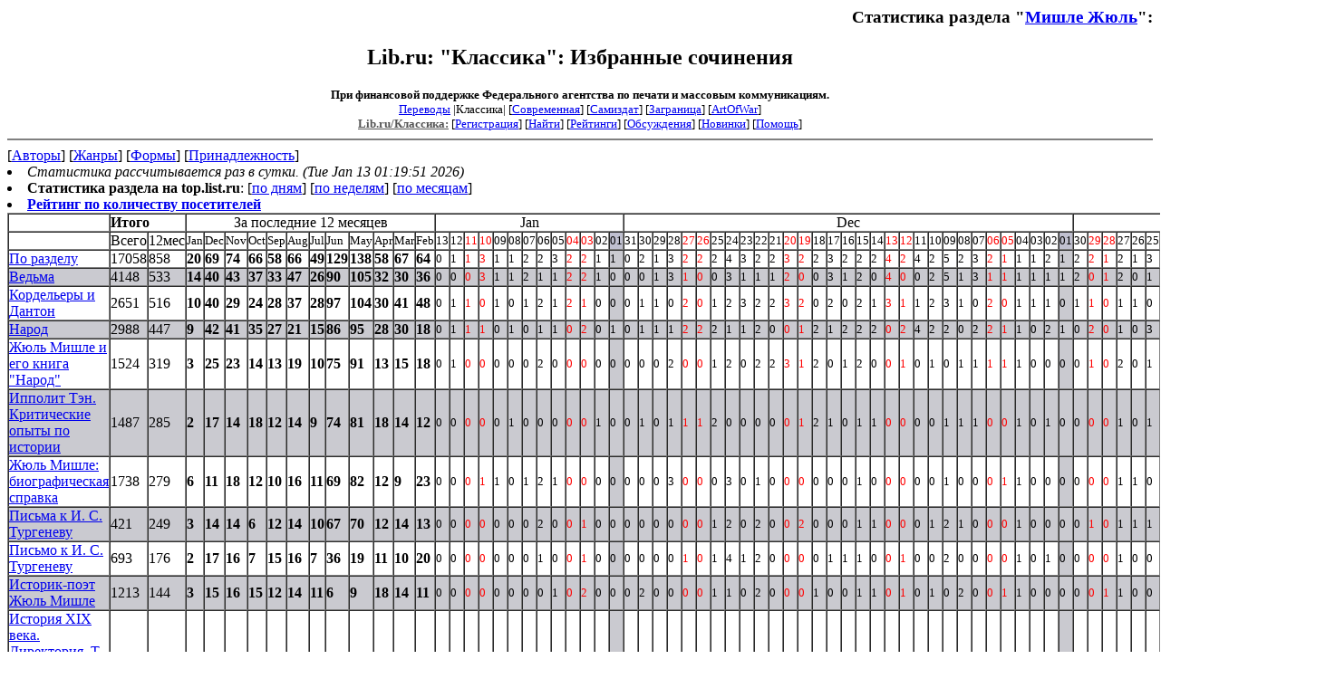

--- FILE ---
content_type: text/html; charset=windows-1251
request_url: http://az.lib.ru/m/mishle_z/stat.shtml
body_size: 26322
content:

<html>
<head><title>Lib.ru: &quot;Классика&quot;: Статистика: Мишле Жюль, Избранные сочинения</title></head>
<body>
 <div align="right"><h3>Статистика раздела &quot;<a href=./>Мишле Жюль</a>&quot;:</h3></div>
<center>
						
<h2>Lib.ru: &quot;Классика&quot;: Избранные сочинения</h2>

<small>
<font size=-1><b>При финансовой поддержке Федерального агентства по печати и массовым коммуникациям.</b></font><br>
<noindex>
<a href=http://lib.ru/INPROZ/>Переводы</a>
|Классика| 
[<a href=http://lit.lib.ru/>Современная</a>]
[<a href=http://samlib.ru/>Самиздат</a>]
[<a href=http://world.lib.ru/>Заграница</a>]
[<a href=http://artofwar.ru/>ArtOfWar</a>]
</noindex>								
<br>

<a href=/><font color="#555555" size=-1><b>Lib.ru/Классика:</b></font></a>


[<A HREF="/cgi-bin/login">Регистрация</A>]
 

[<a href=/cgi-bin/seek>Найти</a>] 
[<a href=/rating/top40/>Рейтинги</a>]
[<a href=/rating/comment/>Обсуждения</a>]
[<a href=/long.shtml>Новинки</a>]
[<A HREF=/i/info/>Помощь</A>]
</small>
<hr size=2 noshade>
</center>



<!-------- Второй блок ссылок  ------->

<nobr>
[<A HREF="/">Авторы</A>]
[<A HREF="/janr/">Жанры</A>]
[<A HREF="/type/">Формы</A>]
[<A HREF="/rating/litarea/">Принадлежность</A>]
</nobr>

</center>


 <li><i>Статистика рассчитывается раз в сутки. (Tue Jan 13 01:19:51 2026)</i>
  <li><b>Статистика раздела на top.list.ru</b>: [<a href=http://top.mail.ru/pages?id=786618&period=0&date=2026-01-13&filter_type=0&filter=m/mishle_z&pp=20&gender=0&agegroup=0>по дням</a>] [<a href=http://top.mail.ru/pages?id=786618&period=1&date=2026-01-13&filter_type=0&filter=m/mishle_z&pp=20&gender=0&agegroup=0>по неделям</a>] [<a href=http://top.mail.ru/pages?id=786618&period=2&date=2026-01-13&filter_type=0&filter=m/mishle_z&pp=20&gender=0&agegroup=0>по месяцам</a>]
 <li><b><a href=/rating/hits/>Рейтинг по количеству посетителей</a></b>

<table border=1 cellspacing=0 cellpadding=0><tr><td><td colspan=2><b>Итого</b></td><td colspan=12 align=center>За последние 12 месяцев</td><td colspan=13 align=center>Jan</td><td colspan=31 align=center>Dec</td><td colspan=18 align=center>Nov</td></tr><tr><td></td><td>Всего</td><td>12мес</td><td><small>Jan</small></td><td><small>Dec</small></td><td><small>Nov</small></td><td><small>Oct</small></td><td><small>Sep</small></td><td><small>Aug</small></td><td><small>Jul</small></td><td><small>Jun</small></td><td><small>May</small></td><td><small>Apr</small></td><td><small>Mar</small></td><td><small>Feb</small></td><td ><small>13</small></td><td ><small>12</small></td><td ><font color=red><small>11</small></td><td ><font color=red><small>10</small></td><td ><small>09</small></td><td ><small>08</small></td><td ><small>07</small></td><td ><small>06</small></td><td ><small>05</small></td><td ><font color=red><small>04</small></td><td ><font color=red><small>03</small></td><td ><small>02</small></td><td bgcolor=c0c0d0><small>01</small></td><td ><small>31</small></td><td ><small>30</small></td><td ><small>29</small></td><td ><small>28</small></td><td ><font color=red><small>27</small></td><td ><font color=red><small>26</small></td><td ><small>25</small></td><td ><small>24</small></td><td ><small>23</small></td><td ><small>22</small></td><td ><small>21</small></td><td ><font color=red><small>20</small></td><td ><font color=red><small>19</small></td><td ><small>18</small></td><td ><small>17</small></td><td ><small>16</small></td><td ><small>15</small></td><td ><small>14</small></td><td ><font color=red><small>13</small></td><td ><font color=red><small>12</small></td><td ><small>11</small></td><td ><small>10</small></td><td ><small>09</small></td><td ><small>08</small></td><td ><small>07</small></td><td ><font color=red><small>06</small></td><td ><font color=red><small>05</small></td><td ><small>04</small></td><td ><small>03</small></td><td ><small>02</small></td><td bgcolor=c0c0d0><small>01</small></td><td ><small>30</small></td><td ><font color=red><small>29</small></td><td ><font color=red><small>28</small></td><td ><small>27</small></td><td ><small>26</small></td><td ><small>25</small></td><td ><small>24</small></td><td ><small>23</small></td><td ><font color=red><small>22</small></td><td ><font color=red><small>21</small></td><td ><small>20</small></td><td ><small>19</small></td><td ><small>18</small></td><td ><small>17</small></td><td ><small>16</small></td><td ><font color=red><small>15</small></td><td ><font color=red><small>14</small></td><td ><small>13</small></td></tr>
<tr><td><a name=></a>
<a href=./>По разделу</a></td>

<td>17058</td><td>858</td>
<td><b>20</b></td>
<td><b>69</b></td>
<td><b>74</b></td>
<td><b>66</b></td>
<td><b>58</b></td>
<td><b>66</b></td>
<td><b>49</b></td>
<td><b>129</b></td>
<td><b>138</b></td>
<td><b>58</b></td>
<td><b>67</b></td>
<td><b>64</b></td>
<td ><small>0</td>
<td ><small>1</td>
<td ><small><font color=red>1</td>
<td ><small><font color=red>3</td>
<td ><small>1</td>
<td ><small>1</td>
<td ><small>2</td>
<td ><small>2</td>
<td ><small>3</td>
<td ><small><font color=red>2</td>
<td ><small><font color=red>2</td>
<td ><small>1</td>
<td bgcolor=cacad0><small>1</td>
<td ><small>0</td>
<td ><small>2</td>
<td ><small>1</td>
<td ><small>3</td>
<td ><small><font color=red>2</td>
<td ><small><font color=red>2</td>
<td ><small>2</td>
<td ><small>4</td>
<td ><small>3</td>
<td ><small>2</td>
<td ><small>2</td>
<td ><small><font color=red>3</td>
<td ><small><font color=red>2</td>
<td ><small>2</td>
<td ><small>3</td>
<td ><small>2</td>
<td ><small>2</td>
<td ><small>2</td>
<td ><small><font color=red>4</td>
<td ><small><font color=red>2</td>
<td ><small>4</td>
<td ><small>2</td>
<td ><small>5</td>
<td ><small>2</td>
<td ><small>3</td>
<td ><small><font color=red>2</td>
<td ><small><font color=red>1</td>
<td ><small>1</td>
<td ><small>1</td>
<td ><small>2</td>
<td bgcolor=cacad0><small>1</td>
<td ><small>2</td>
<td ><small><font color=red>2</td>
<td ><small><font color=red>1</td>
<td ><small>2</td>
<td ><small>1</td>
<td ><small>3</td>
<td ><small>1</td>
<td ><small>1</td>
<td ><small><font color=red>2</td>
<td ><small><font color=red>2</td>
<td ><small>5</td>
<td ><small>1</td>
<td ><small>1</td>
<td ><small>3</td>
<td ><small>2</td>
<td ><small><font color=red>3</td>
<td ><small><font color=red>2</td>
<td ><small>3</td>
</tr>
<tr bgcolor=cacad0><td><a name=text_1862_la_sorciere.shtml></a>
<a href=text_1862_la_sorciere.shtml>Ведьма</a></td>

<td>4148</td><td>533</td>
<td><b>14</b></td>
<td><b>40</b></td>
<td><b>43</b></td>
<td><b>37</b></td>
<td><b>33</b></td>
<td><b>47</b></td>
<td><b>26</b></td>
<td><b>90</b></td>
<td><b>105</b></td>
<td><b>32</b></td>
<td><b>30</b></td>
<td><b>36</b></td>
<td ><small>0</td>
<td ><small>0</td>
<td ><small><font color=red>0</td>
<td ><small><font color=red>3</td>
<td ><small>1</td>
<td ><small>1</td>
<td ><small>2</td>
<td ><small>1</td>
<td ><small>1</td>
<td ><small><font color=red>2</td>
<td ><small><font color=red>2</td>
<td ><small>1</td>
<td bgcolor=cacad0><small>0</td>
<td ><small>0</td>
<td ><small>0</td>
<td ><small>1</td>
<td ><small>3</td>
<td ><small><font color=red>1</td>
<td ><small><font color=red>0</td>
<td ><small>0</td>
<td ><small>3</td>
<td ><small>1</td>
<td ><small>1</td>
<td ><small>1</td>
<td ><small><font color=red>2</td>
<td ><small><font color=red>0</td>
<td ><small>0</td>
<td ><small>3</td>
<td ><small>1</td>
<td ><small>2</td>
<td ><small>0</td>
<td ><small><font color=red>4</td>
<td ><small><font color=red>0</td>
<td ><small>0</td>
<td ><small>2</td>
<td ><small>5</td>
<td ><small>1</td>
<td ><small>3</td>
<td ><small><font color=red>1</td>
<td ><small><font color=red>1</td>
<td ><small>1</td>
<td ><small>1</td>
<td ><small>1</td>
<td bgcolor=cacad0><small>1</td>
<td ><small>2</td>
<td ><small><font color=red>0</td>
<td ><small><font color=red>1</td>
<td ><small>2</td>
<td ><small>0</td>
<td ><small>1</td>
<td ><small>1</td>
<td ><small>1</td>
<td ><small><font color=red>1</td>
<td ><small><font color=red>1</td>
<td ><small>5</td>
<td ><small>0</td>
<td ><small>1</td>
<td ><small>3</td>
<td ><small>1</td>
<td ><small><font color=red>3</td>
<td ><small><font color=red>1</td>
<td ><small>3</td>
</tr>
<tr><td><a name=text_1847_cordeliery_i_danton.shtml></a>
<a href=text_1847_cordeliery_i_danton.shtml>Кордельеры и Дантон</a></td>

<td>2651</td><td>516</td>
<td><b>10</b></td>
<td><b>40</b></td>
<td><b>29</b></td>
<td><b>24</b></td>
<td><b>28</b></td>
<td><b>37</b></td>
<td><b>28</b></td>
<td><b>97</b></td>
<td><b>104</b></td>
<td><b>30</b></td>
<td><b>41</b></td>
<td><b>48</b></td>
<td ><small>0</td>
<td ><small>1</td>
<td ><small><font color=red>1</td>
<td ><small><font color=red>0</td>
<td ><small>1</td>
<td ><small>0</td>
<td ><small>1</td>
<td ><small>2</td>
<td ><small>1</td>
<td ><small><font color=red>2</td>
<td ><small><font color=red>1</td>
<td ><small>0</td>
<td bgcolor=cacad0><small>0</td>
<td ><small>0</td>
<td ><small>1</td>
<td ><small>1</td>
<td ><small>0</td>
<td ><small><font color=red>2</td>
<td ><small><font color=red>0</td>
<td ><small>1</td>
<td ><small>2</td>
<td ><small>3</td>
<td ><small>2</td>
<td ><small>2</td>
<td ><small><font color=red>3</td>
<td ><small><font color=red>2</td>
<td ><small>0</td>
<td ><small>2</td>
<td ><small>0</td>
<td ><small>2</td>
<td ><small>1</td>
<td ><small><font color=red>3</td>
<td ><small><font color=red>1</td>
<td ><small>1</td>
<td ><small>2</td>
<td ><small>3</td>
<td ><small>1</td>
<td ><small>0</td>
<td ><small><font color=red>2</td>
<td ><small><font color=red>0</td>
<td ><small>1</td>
<td ><small>1</td>
<td ><small>1</td>
<td bgcolor=cacad0><small>0</td>
<td ><small>1</td>
<td ><small><font color=red>1</td>
<td ><small><font color=red>0</td>
<td ><small>1</td>
<td ><small>1</td>
<td ><small>0</td>
<td ><small>0</td>
<td ><small>0</td>
<td ><small><font color=red>0</td>
<td ><small><font color=red>2</td>
<td ><small>0</td>
<td ><small>1</td>
<td ><small>1</td>
<td ><small>0</td>
<td ><small>0</td>
<td ><small><font color=red>0</td>
<td ><small><font color=red>2</td>
<td ><small>0</td>
</tr>
<tr bgcolor=cacad0><td><a name=text_1846_le_peuple.shtml></a>
<a href=text_1846_le_peuple.shtml>Народ</a></td>

<td>2988</td><td>447</td>
<td><b>9</b></td>
<td><b>42</b></td>
<td><b>41</b></td>
<td><b>35</b></td>
<td><b>27</b></td>
<td><b>21</b></td>
<td><b>15</b></td>
<td><b>86</b></td>
<td><b>95</b></td>
<td><b>28</b></td>
<td><b>30</b></td>
<td><b>18</b></td>
<td ><small>0</td>
<td ><small>1</td>
<td ><small><font color=red>1</td>
<td ><small><font color=red>1</td>
<td ><small>0</td>
<td ><small>1</td>
<td ><small>0</td>
<td ><small>1</td>
<td ><small>1</td>
<td ><small><font color=red>0</td>
<td ><small><font color=red>2</td>
<td ><small>0</td>
<td bgcolor=cacad0><small>1</td>
<td ><small>0</td>
<td ><small>1</td>
<td ><small>1</td>
<td ><small>1</td>
<td ><small><font color=red>2</td>
<td ><small><font color=red>2</td>
<td ><small>2</td>
<td ><small>1</td>
<td ><small>1</td>
<td ><small>2</td>
<td ><small>0</td>
<td ><small><font color=red>0</td>
<td ><small><font color=red>1</td>
<td ><small>2</td>
<td ><small>1</td>
<td ><small>2</td>
<td ><small>2</td>
<td ><small>2</td>
<td ><small><font color=red>0</td>
<td ><small><font color=red>2</td>
<td ><small>4</td>
<td ><small>2</td>
<td ><small>2</td>
<td ><small>0</td>
<td ><small>2</td>
<td ><small><font color=red>2</td>
<td ><small><font color=red>1</td>
<td ><small>1</td>
<td ><small>0</td>
<td ><small>2</td>
<td bgcolor=cacad0><small>1</td>
<td ><small>0</td>
<td ><small><font color=red>2</td>
<td ><small><font color=red>0</td>
<td ><small>1</td>
<td ><small>0</td>
<td ><small>3</td>
<td ><small>1</td>
<td ><small>1</td>
<td ><small><font color=red>0</td>
<td ><small><font color=red>2</td>
<td ><small>1</td>
<td ><small>0</td>
<td ><small>1</td>
<td ><small>1</td>
<td ><small>2</td>
<td ><small><font color=red>1</td>
<td ><small><font color=red>0</td>
<td ><small>1</td>
</tr>
<tr><td><a name=text_1965_jules_michelet_i_ego_kniga_narod.shtml></a>
<a href=text_1965_jules_michelet_i_ego_kniga_narod.shtml>Жюль Мишле и его книга &quot;Народ&quot;</a></td>

<td>1524</td><td>319</td>
<td><b>3</b></td>
<td><b>25</b></td>
<td><b>23</b></td>
<td><b>14</b></td>
<td><b>13</b></td>
<td><b>19</b></td>
<td><b>10</b></td>
<td><b>75</b></td>
<td><b>91</b></td>
<td><b>13</b></td>
<td><b>15</b></td>
<td><b>18</b></td>
<td ><small>0</td>
<td ><small>1</td>
<td ><small><font color=red>0</td>
<td ><small><font color=red>0</td>
<td ><small>0</td>
<td ><small>0</td>
<td ><small>0</td>
<td ><small>2</td>
<td ><small>0</td>
<td ><small><font color=red>0</td>
<td ><small><font color=red>0</td>
<td ><small>0</td>
<td bgcolor=cacad0><small>0</td>
<td ><small>0</td>
<td ><small>0</td>
<td ><small>0</td>
<td ><small>2</td>
<td ><small><font color=red>0</td>
<td ><small><font color=red>0</td>
<td ><small>1</td>
<td ><small>2</td>
<td ><small>0</td>
<td ><small>2</td>
<td ><small>2</td>
<td ><small><font color=red>3</td>
<td ><small><font color=red>1</td>
<td ><small>2</td>
<td ><small>0</td>
<td ><small>1</td>
<td ><small>2</td>
<td ><small>0</td>
<td ><small><font color=red>0</td>
<td ><small><font color=red>1</td>
<td ><small>0</td>
<td ><small>1</td>
<td ><small>0</td>
<td ><small>1</td>
<td ><small>1</td>
<td ><small><font color=red>1</td>
<td ><small><font color=red>1</td>
<td ><small>1</td>
<td ><small>0</td>
<td ><small>0</td>
<td bgcolor=cacad0><small>0</td>
<td ><small>0</td>
<td ><small><font color=red>1</td>
<td ><small><font color=red>0</td>
<td ><small>2</td>
<td ><small>0</td>
<td ><small>1</td>
<td ><small>0</td>
<td ><small>0</td>
<td ><small><font color=red>1</td>
<td ><small><font color=red>1</td>
<td ><small>0</td>
<td ><small>1</td>
<td ><small>0</td>
<td ><small>2</td>
<td ><small>0</td>
<td ><small><font color=red>1</td>
<td ><small><font color=red>1</td>
<td ><small>1</td>
</tr>
<tr bgcolor=cacad0><td><a name=text_1886_taine_essais_de_critique_et_d-histoire-oldorfo.shtml></a>
<a href=text_1886_taine_essais_de_critique_et_d-histoire-oldorfo.shtml>Ипполит Тэн. Критические опыты по истории</a></td>

<td>1487</td><td>285</td>
<td><b>2</b></td>
<td><b>17</b></td>
<td><b>14</b></td>
<td><b>18</b></td>
<td><b>12</b></td>
<td><b>14</b></td>
<td><b>9</b></td>
<td><b>74</b></td>
<td><b>81</b></td>
<td><b>18</b></td>
<td><b>14</b></td>
<td><b>12</b></td>
<td ><small>0</td>
<td ><small>0</td>
<td ><small><font color=red>0</td>
<td ><small><font color=red>0</td>
<td ><small>0</td>
<td ><small>1</td>
<td ><small>0</td>
<td ><small>0</td>
<td ><small>0</td>
<td ><small><font color=red>0</td>
<td ><small><font color=red>0</td>
<td ><small>1</td>
<td bgcolor=cacad0><small>0</td>
<td ><small>0</td>
<td ><small>1</td>
<td ><small>0</td>
<td ><small>1</td>
<td ><small><font color=red>1</td>
<td ><small><font color=red>1</td>
<td ><small>2</td>
<td ><small>0</td>
<td ><small>0</td>
<td ><small>0</td>
<td ><small>0</td>
<td ><small><font color=red>0</td>
<td ><small><font color=red>1</td>
<td ><small>2</td>
<td ><small>1</td>
<td ><small>0</td>
<td ><small>1</td>
<td ><small>1</td>
<td ><small><font color=red>0</td>
<td ><small><font color=red>0</td>
<td ><small>0</td>
<td ><small>0</td>
<td ><small>1</td>
<td ><small>1</td>
<td ><small>1</td>
<td ><small><font color=red>0</td>
<td ><small><font color=red>0</td>
<td ><small>1</td>
<td ><small>0</td>
<td ><small>1</td>
<td bgcolor=cacad0><small>0</td>
<td ><small>0</td>
<td ><small><font color=red>0</td>
<td ><small><font color=red>0</td>
<td ><small>1</td>
<td ><small>0</td>
<td ><small>1</td>
<td ><small>1</td>
<td ><small>0</td>
<td ><small><font color=red>0</td>
<td ><small><font color=red>1</td>
<td ><small>0</td>
<td ><small>0</td>
<td ><small>0</td>
<td ><small>0</td>
<td ><small>0</td>
<td ><small><font color=red>0</td>
<td ><small><font color=red>2</td>
<td ><small>0</td>
</tr>
<tr><td><a name=text_1915_about.shtml></a>
<a href=text_1915_about.shtml>Жюль Мишле: биографическая справка</a></td>

<td>1738</td><td>279</td>
<td><b>6</b></td>
<td><b>11</b></td>
<td><b>18</b></td>
<td><b>12</b></td>
<td><b>10</b></td>
<td><b>16</b></td>
<td><b>11</b></td>
<td><b>69</b></td>
<td><b>82</b></td>
<td><b>12</b></td>
<td><b>9</b></td>
<td><b>23</b></td>
<td ><small>0</td>
<td ><small>0</td>
<td ><small><font color=red>0</td>
<td ><small><font color=red>1</td>
<td ><small>1</td>
<td ><small>0</td>
<td ><small>1</td>
<td ><small>2</td>
<td ><small>1</td>
<td ><small><font color=red>0</td>
<td ><small><font color=red>0</td>
<td ><small>0</td>
<td bgcolor=cacad0><small>0</td>
<td ><small>0</td>
<td ><small>0</td>
<td ><small>0</td>
<td ><small>3</td>
<td ><small><font color=red>0</td>
<td ><small><font color=red>0</td>
<td ><small>0</td>
<td ><small>3</td>
<td ><small>0</td>
<td ><small>1</td>
<td ><small>0</td>
<td ><small><font color=red>0</td>
<td ><small><font color=red>0</td>
<td ><small>0</td>
<td ><small>0</td>
<td ><small>0</td>
<td ><small>1</td>
<td ><small>0</td>
<td ><small><font color=red>0</td>
<td ><small><font color=red>0</td>
<td ><small>0</td>
<td ><small>0</td>
<td ><small>1</td>
<td ><small>0</td>
<td ><small>0</td>
<td ><small><font color=red>0</td>
<td ><small><font color=red>1</td>
<td ><small>1</td>
<td ><small>0</td>
<td ><small>0</td>
<td bgcolor=cacad0><small>0</td>
<td ><small>0</td>
<td ><small><font color=red>0</td>
<td ><small><font color=red>0</td>
<td ><small>1</td>
<td ><small>1</td>
<td ><small>0</td>
<td ><small>1</td>
<td ><small>1</td>
<td ><small><font color=red>2</td>
<td ><small><font color=red>1</td>
<td ><small>0</td>
<td ><small>1</td>
<td ><small>0</td>
<td ><small>1</td>
<td ><small>1</td>
<td ><small><font color=red>0</td>
<td ><small><font color=red>1</td>
<td ><small>0</td>
</tr>
<tr bgcolor=cacad0><td><a name=text_1873_pisma_turgenevu.shtml></a>
<a href=text_1873_pisma_turgenevu.shtml>Письма к И. С. Тургеневу</a></td>

<td>421</td><td>249</td>
<td><b>3</b></td>
<td><b>14</b></td>
<td><b>14</b></td>
<td><b>6</b></td>
<td><b>12</b></td>
<td><b>14</b></td>
<td><b>10</b></td>
<td><b>67</b></td>
<td><b>70</b></td>
<td><b>12</b></td>
<td><b>14</b></td>
<td><b>13</b></td>
<td ><small>0</td>
<td ><small>0</td>
<td ><small><font color=red>0</td>
<td ><small><font color=red>0</td>
<td ><small>0</td>
<td ><small>0</td>
<td ><small>0</td>
<td ><small>2</td>
<td ><small>0</td>
<td ><small><font color=red>0</td>
<td ><small><font color=red>1</td>
<td ><small>0</td>
<td bgcolor=cacad0><small>0</td>
<td ><small>0</td>
<td ><small>0</td>
<td ><small>0</td>
<td ><small>0</td>
<td ><small><font color=red>0</td>
<td ><small><font color=red>0</td>
<td ><small>1</td>
<td ><small>2</td>
<td ><small>0</td>
<td ><small>2</td>
<td ><small>0</td>
<td ><small><font color=red>0</td>
<td ><small><font color=red>2</td>
<td ><small>0</td>
<td ><small>0</td>
<td ><small>0</td>
<td ><small>1</td>
<td ><small>1</td>
<td ><small><font color=red>0</td>
<td ><small><font color=red>0</td>
<td ><small>0</td>
<td ><small>1</td>
<td ><small>2</td>
<td ><small>1</td>
<td ><small>0</td>
<td ><small><font color=red>0</td>
<td ><small><font color=red>0</td>
<td ><small>1</td>
<td ><small>0</td>
<td ><small>0</td>
<td bgcolor=cacad0><small>0</td>
<td ><small>0</td>
<td ><small><font color=red>1</td>
<td ><small><font color=red>0</td>
<td ><small>1</td>
<td ><small>1</td>
<td ><small>1</td>
<td ><small>0</td>
<td ><small>1</td>
<td ><small><font color=red>1</td>
<td ><small><font color=red>1</td>
<td ><small>0</td>
<td ><small>0</td>
<td ><small>0</td>
<td ><small>0</td>
<td ><small>0</td>
<td ><small><font color=red>1</td>
<td ><small><font color=red>0</td>
<td ><small>1</td>
</tr>
<tr><td><a name=text_1857_pismo_k_turgenevu.shtml></a>
<a href=text_1857_pismo_k_turgenevu.shtml>Письмо к И. С. Тургеневу</a></td>

<td>693</td><td>176</td>
<td><b>2</b></td>
<td><b>17</b></td>
<td><b>16</b></td>
<td><b>7</b></td>
<td><b>15</b></td>
<td><b>16</b></td>
<td><b>7</b></td>
<td><b>36</b></td>
<td><b>19</b></td>
<td><b>11</b></td>
<td><b>10</b></td>
<td><b>20</b></td>
<td ><small>0</td>
<td ><small>0</td>
<td ><small><font color=red>0</td>
<td ><small><font color=red>0</td>
<td ><small>0</td>
<td ><small>0</td>
<td ><small>0</td>
<td ><small>1</td>
<td ><small>0</td>
<td ><small><font color=red>0</td>
<td ><small><font color=red>1</td>
<td ><small>0</td>
<td bgcolor=cacad0><small>0</td>
<td ><small>0</td>
<td ><small>0</td>
<td ><small>0</td>
<td ><small>0</td>
<td ><small><font color=red>1</td>
<td ><small><font color=red>0</td>
<td ><small>1</td>
<td ><small>4</td>
<td ><small>1</td>
<td ><small>2</td>
<td ><small>0</td>
<td ><small><font color=red>0</td>
<td ><small><font color=red>0</td>
<td ><small>0</td>
<td ><small>1</td>
<td ><small>1</td>
<td ><small>1</td>
<td ><small>0</td>
<td ><small><font color=red>0</td>
<td ><small><font color=red>1</td>
<td ><small>0</td>
<td ><small>0</td>
<td ><small>2</td>
<td ><small>0</td>
<td ><small>0</td>
<td ><small><font color=red>0</td>
<td ><small><font color=red>0</td>
<td ><small>1</td>
<td ><small>0</td>
<td ><small>1</td>
<td bgcolor=cacad0><small>0</td>
<td ><small>0</td>
<td ><small><font color=red>0</td>
<td ><small><font color=red>0</td>
<td ><small>1</td>
<td ><small>0</td>
<td ><small>0</td>
<td ><small>0</td>
<td ><small>1</td>
<td ><small><font color=red>0</td>
<td ><small><font color=red>1</td>
<td ><small>0</td>
<td ><small>0</td>
<td ><small>1</td>
<td ><small>0</td>
<td ><small>1</td>
<td ><small><font color=red>2</td>
<td ><small><font color=red>1</td>
<td ><small>0</td>
</tr>
<tr bgcolor=cacad0><td><a name=text_1997_istorik-poet_jules_michelet.shtml></a>
<a href=text_1997_istorik-poet_jules_michelet.shtml>Историк-поэт Жюль Мишле</a></td>

<td>1213</td><td>144</td>
<td><b>3</b></td>
<td><b>15</b></td>
<td><b>16</b></td>
<td><b>15</b></td>
<td><b>12</b></td>
<td><b>14</b></td>
<td><b>11</b></td>
<td><b>6</b></td>
<td><b>9</b></td>
<td><b>18</b></td>
<td><b>14</b></td>
<td><b>11</b></td>
<td ><small>0</td>
<td ><small>0</td>
<td ><small><font color=red>0</td>
<td ><small><font color=red>0</td>
<td ><small>0</td>
<td ><small>0</td>
<td ><small>0</td>
<td ><small>0</td>
<td ><small>1</td>
<td ><small><font color=red>0</td>
<td ><small><font color=red>2</td>
<td ><small>0</td>
<td bgcolor=cacad0><small>0</td>
<td ><small>0</td>
<td ><small>2</td>
<td ><small>0</td>
<td ><small>0</td>
<td ><small><font color=red>0</td>
<td ><small><font color=red>0</td>
<td ><small>1</td>
<td ><small>1</td>
<td ><small>0</td>
<td ><small>2</td>
<td ><small>0</td>
<td ><small><font color=red>0</td>
<td ><small><font color=red>0</td>
<td ><small>1</td>
<td ><small>0</td>
<td ><small>0</td>
<td ><small>1</td>
<td ><small>1</td>
<td ><small><font color=red>0</td>
<td ><small><font color=red>1</td>
<td ><small>0</td>
<td ><small>1</td>
<td ><small>0</td>
<td ><small>2</td>
<td ><small>0</td>
<td ><small><font color=red>0</td>
<td ><small><font color=red>1</td>
<td ><small>1</td>
<td ><small>0</td>
<td ><small>0</td>
<td bgcolor=cacad0><small>0</td>
<td ><small>0</td>
<td ><small><font color=red>0</td>
<td ><small><font color=red>1</td>
<td ><small>1</td>
<td ><small>0</td>
<td ><small>0</td>
<td ><small>0</td>
<td ><small>0</td>
<td ><small><font color=red>0</td>
<td ><small><font color=red>1</td>
<td ><small>0</td>
<td ><small>0</td>
<td ><small>1</td>
<td ><small>1</td>
<td ><small>1</td>
<td ><small><font color=red>0</td>
<td ><small><font color=red>2</td>
<td ><small>0</td>
</tr>
<tr><td><a name=text_1883_istoriya_oldorfo.shtml></a>
<a href=text_1883_istoriya_oldorfo.shtml>История XIX века. Директория. T. I. Происхождение Бонапарте. Соч. Мишле. Перевод М. Цебриковой. Спб. 1883</a></td>

<td>195</td><td>130</td>
<td><b>6</b></td>
<td><b>7</b></td>
<td><b>15</b></td>
<td><b>10</b></td>
<td><b>12</b></td>
<td><b>16</b></td>
<td><b>7</b></td>
<td><b>13</b></td>
<td><b>12</b></td>
<td><b>10</b></td>
<td><b>9</b></td>
<td><b>13</b></td>
<td ><small>0</td>
<td ><small>0</td>
<td ><small><font color=red>1</td>
<td ><small><font color=red>0</td>
<td ><small>0</td>
<td ><small>0</td>
<td ><small>0</td>
<td ><small>0</td>
<td ><small>3</td>
<td ><small><font color=red>0</td>
<td ><small><font color=red>1</td>
<td ><small>0</td>
<td bgcolor=cacad0><small>1</td>
<td ><small>0</td>
<td ><small>0</td>
<td ><small>0</td>
<td ><small>1</td>
<td ><small><font color=red>0</td>
<td ><small><font color=red>0</td>
<td ><small>0</td>
<td ><small>1</td>
<td ><small>0</td>
<td ><small>0</td>
<td ><small>0</td>
<td ><small><font color=red>0</td>
<td ><small><font color=red>1</td>
<td ><small>0</td>
<td ><small>0</td>
<td ><small>0</td>
<td ><small>1</td>
<td ><small>1</td>
<td ><small><font color=red>0</td>
<td ><small><font color=red>0</td>
<td ><small>1</td>
<td ><small>0</td>
<td ><small>0</td>
<td ><small>0</td>
<td ><small>0</td>
<td ><small><font color=red>0</td>
<td ><small><font color=red>0</td>
<td ><small>1</td>
<td ><small>0</td>
<td ><small>0</td>
<td bgcolor=cacad0><small>0</td>
<td ><small>1</td>
<td ><small><font color=red>0</td>
<td ><small><font color=red>0</td>
<td ><small>0</td>
<td ><small>1</td>
<td ><small>0</td>
<td ><small>0</td>
<td ><small>0</td>
<td ><small><font color=red>1</td>
<td ><small><font color=red>1</td>
<td ><small>0</td>
<td ><small>1</td>
<td ><small>0</td>
<td ><small>1</td>
<td ><small>0</td>
<td ><small><font color=red>0</td>
<td ><small><font color=red>1</td>
<td ><small>1</td>
</tr>
</table>




<!--------- Подножие ------------------------------->

<hr align="CENTER" size="2" noshade>
<table width=640 border=0><tr>
 <td valign="top" align=center>
  <i><a href="/p/petrienko_p_w/"
 >Связаться с программистом сайта</a>.</i>
  </td>
 <td>
<br>

<!-- sape.ru request: /m/mishle_z/stat.shtml 18.216.123.174 /home/lib/az/tmp-e//m/mishle_z/stat.shtml-->
<table align=center width=90% border=0 cellspacing=10><td align=center><font size=-1>
<script type="text/javascript">
<!--
var _acic={dataProvider:10};(function(){var e=document.createElement("script");e.type="text/javascript";e.async=true;e.src="https://www.acint.net/aci.js";var t=document.getElementsByTagName("script")[0];t.parentNode.insertBefore(e,t)})()
//-->
</script><!--27663898326--><div id='lsEZ_27663898326'></div></font></table>




</td></tr>
<tr><td colspan=2></td></tr></table></center>
</body>
</html>